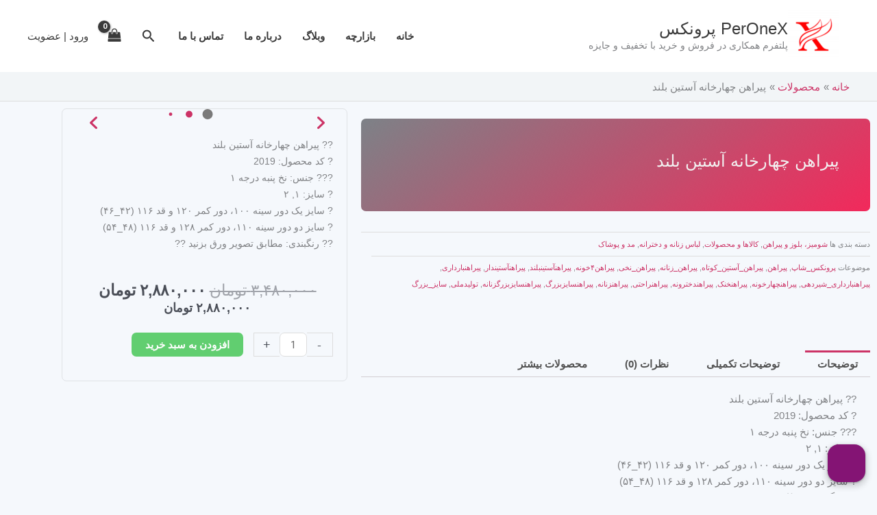

--- FILE ---
content_type: text/css
request_url: https://market.peronex.ir/wp-content/plugins/indeed-affiliate-pro/assets/css/main_public.css?ver=6.8.3
body_size: 7127
content:
@import url(//fonts.googleapis.com/css?family=Open+Sans:100,400,300,500,600,700);
@import url(//fonts.googleapis.com/css?family=Oswald:100,400,300,600,700);
@import url(//fonts.googleapis.com/css?family=Roboto:400,100,300,500,600,700);

/* BANNERS */
.uap-banners-wrapp{
	font-size: 12px;
}
.uap-banners-wrapp .uap-banner{
	border: 1px solid #e5e5e5;
    background: #ffffff;
	padding: 0px;
	box-sizing:border-box;
	box-shadow: 0 0 30px rgba(0, 0, 0, 0.1) !important;
    margin-bottom: 30px !important;
	color:#555;
    max-width: 500px;
    display: inline-block;
    vertical-align: top;
    margin-right: 30px;
}
.uap-banners-wrapp .uap-banner .uap-banner-title{
	font-weight: bold;
	font-size: 16px;
	color: #fff;
	padding:5px 11px;
	box-sizing:border-box;
	background-color:#738E9A;
}
.uap-banners-wrapp .uap-banner .uap-banner-content{
	padding:10px 11px;
}
.uap-banners-wrapp .uap-banner .uap-banner-img{
	border:1px solid #ededed;
	padding: 6px;
    padding-bottom: 0px;
	text-align:center;
	box-sizing:border-box;
	display:inline-block;
	margin:10px auto;
}
.uap-banners-wrapp .uap-banner .uap-banner-img img{
	max-height:300px;

	margin:0 auto;
}
.uap-banners-wrapp .uap-banner .uap-banner-description{
	padding: 0 0 10px 0;
	font-size:13px;
	font-weight:bold;
}
.uap-banners-wrapp .uap-banner .uap-banner-copypaste{
	margin: 10px 0px;
	margin-top:20px;
}
.uap-banners-wrapp .uap-banner .uap-banner-copypaste textarea{
	/*min-width: 300px;*/
	height: 100px;
	font-size:12px;
	width:100%;
}
.uap-clear{
	clear:both;
}

/************** TOS ************************/
.uap-tos-wrap{
	padding:4px 0 8px 0;
	position:relative;
}
.uap-tos-wrap input[type=checkbox]{
	margin:0 10px;
}
.uap-tos-wrap a{
	color: #0074a2;
	text-decoration:none !important;
	font-size:14px;
}
.uap-tos-wrap a:hover{
	text-decoration:underline !important;
}
.g-recaptcha-wrapper{
	text-align:center;
	margin:10px 5px;
}
.g-recaptcha{
	display:inline-block;
	vertical-align:middle;
}

/*=================REGISTER=====================*/
.uap-register-form{
	display:inline-block;
}
.uap-form-line-register{
	padding:10px 5px;
	border-bottom:1px solid #fafafa;
	box-sizing:border-box;
}
.uap-labels-register{
	min-width:140px;
	text-align:right;
	padding-right:15px;
	display: inline-block;
}
.uap-form-line-register select{
	min-width:177px;
	vertical-align: middle;
}
.uap-form-line-register .uap-form-checkbox, .uap-form-line-register .uap-form-radiobox, .uap-form-line-register .uap-form-paybox{
	margin-bottom:5px;
	margin-right:10px;
}
.uap-form-line-register .uap-form-checkbox input, .uap-form-line-register .uap-form-radiobox input, .uap-form-line-register .uap-form-paybox input{
	margin-right:5px;
    vertical-align: inherit;
}

.uap-form-line-register .uap-form-sublabel{
	clear:both;
	font-size:11px;
	color:#999;
	display:block;
}
.uap-member-photo {
    border-bottom-color: rgb(136, 136, 136);
    border-bottom-style: none;
    border-bottom-width: 0px;
    border-image-outset: 0px;
    border-image-repeat: stretch;
    border-image-slice: 100%;
    border-image-source: none;
    border-image-width: 1;
    border-left-color: rgb(136, 136, 136);
    border-left-style: none;
    border-left-width: 0px;
    border-right-color: rgb(136, 136, 136);
    border-right-style: none;
    border-right-width: 2px;
    border-top-color: rgb(136, 136, 136);
    border-top-style: none;
    border-top-width: 0px;
    display: block;
    max-width:180px;
	max-height:180px;
    margin: 0 auto;
    -webkit-transition: all 0.2s ease;
    -moz-transition: all 0.2s ease;
    -ms-transition: all 0.2s ease;
    -o-transition: all 0.2s ease;
    transition: all 0.2s ease;
    border-radius: 100%;
    zoom: 0.9;
    box-shadow: 0 0 15px 0 rgba(0, 0, 0, 0.3);
    border: 1px solid #fff;
	margin:15px 3px;
}
.uap-file-upload-button .ajax-file-upload,.uap-file-upload-button  .uap-delete-attachment-bttn, .uap-delete-attachment-bttn{
	 display: inline-block;
    text-decoration: none;
    font-size: 13px;
    line-height: 26px;
    height: 28px;
    margin: 0;
    padding: 0 10px 1px;
    cursor: pointer;
    border-width: 1px;
    border-style: solid;
    -webkit-appearance: none;
    -webkit-border-radius: 3px;
    border-radius: 3px;
    white-space: nowrap;
    -webkit-box-sizing: border-box;
    -moz-box-sizing: border-box;
    box-sizing: border-box;
		background: #2ea2cc;
    border-color: #0074a2;
    -webkit-box-shadow: inset 0 1px 0 rgba(120,200,230,.5),0 1px 0 rgba(0,0,0,.15);
    box-shadow: inset 0 1px 0 rgba(120,200,230,.5),0 1px 0 rgba(0,0,0,.15);
    color: #fff;
    text-decoration: none;
	margin-right:10px;
	margin-bottom:10px;
	vertical-align:top;
}
.uap-file-upload-button  .uap-delete-attachment-bttn{
	background: -webkit-gradient(linear, 3% 3%, 3% 100%, from(#d14241), to(#c24a4b));;
    border-color: #d14241;
}
.uap-info-link {
  font-size: 11px;
  text-decoration: none;
}

/*=================== ERROR & SUCCESS MESSAGES ======================*/
.uap-wrapp-the-errors{
	clear: both;
	margin:15px 10px;
	box-sizing:border-box;
	  padding: 12px 19px 12px 15px;
  border-radius: 3px 3px 3px 3px;
  border: 1px solid #F0DBB4;
  color: #9b4449;
  background-color: #fff6f4;
  border-color: #f8cdcd;

}
.uap-wrapp-the-errors div{
	margin-bottom:10px;
}

.uap-wrapp-the-errors .uap-error-div{

}
.uap-wrapp-the-errors{
    clear: both;
    margin: 15px 10px;
    box-sizing: border-box;
    padding: 12px 19px 12px 15px;
    border-radius: 3px 3px 3px 3px;
    border: 1px solid #F0DBB4;
    color: #9b4449;
    background-color: #fff6f4;
    border-color: #f8cdcd;
}
.uap-wrapp-the-errors .uap-register-error{

}

.uap-reg-success-msg{

}

.uap-reg-update-msg{

}

.uap-login-success{

}

.uap-login-error{

}

.uap-login-pending{

}

.uap-no-avatar{
	background-image: url(../images/no-avatar.png);
    width: 120px;
    height: 120px;
    background-size: cover;
}

.uap-wrapp-file-upload{
	display: inline-block;
	vertical-align: middle;
	max-width: 100%;
    overflow: hidden;
}
.uap-wrapp-file-upload .ajax-file-upload{
    /*display: inline-block;
	cursor: pointer;
    padding: 3px 6px;
    background: #0091cd;
    border-color: #0073aa;
    -webkit-box-shadow: inset 0 1px 0 rgba(120,200,230,.6);
    box-shadow: inset 0 1px 0 rgba(120,200,230,.6);
    color: #fff;*/
	margin-top:3px;
}
.uap-wrapp-file-upload .uap-delete-attachment-bttn{
	color: #fff;
    background: -webkit-gradient(linear, 3% 3%, 3% 100%, from(#d14241), to(#c24a4b));
	display: inline-block;
	border-color:#d14241;
	cursor: pointer;
	margin-top:3px;
}
.uap-wrapp-file-upload .ajax-file-upload-progress{
	border: 1px solid #4fb756;
}
.uap-wrapp-file-upload .ajax-file-upload-bar{
	background: #4fb756;
	color: #fff;
	max-height:2px;
}
.uap-wrapp-file-upload .uap-icon-file-type{
	background-image: url(../images/file-icon.png);
	vertical-align: middle;
    width: 20px;
    height: 20px;
    background-size: contain;
	display: inline-block;
	margin-right: 10px;
}
.uap-wrapp-file-upload .uap-file-name-uploaded{
	display: inline-block;
	margin-right: 10px;
	margin-top:3px;
}

/*account page menu*/
.uap-ap-menu{
	margin:0px 0;
}
.uap-ap-menu .uap-ap-menu-item{
	display: inline-block;
	padding: 0px 10px;
	font-size: 13px;
	box-sizing:border-box;
}
.uap-ap-menu .uap-ap-menu-item a{
	text-decoration: none;
    border: none;
}
.uap-ap-menu .uap-ap-menu-item a:hover{

}

/********** UPLOAD FIELD **********/
.uap-form-line-register .ajax-file-upload-container{
	display: inline-block;
}
.uap-form-line-register .ajax-file-upload-statusbar{
	margin: 3px 0px;
}
.uap-form-line-register .ajax-file-upload-progress .ajax-file-upload-bar{
	font-size: -9px;
}
.uap-form-line-register .ajax-file-upload-progress{
	min-height: 3px;
}
.uap-form-line-register .ajax-file-upload-filename{
	display: none;
}

.uap-sm-wrapp-fe{
	clear: both;
	margin: 5px 0px;
}
.uap-sm-item{
	 color: #fff;
	 padding: 3px 10px;
	 display: inline-block;
	 margin: 4px;
	 cursor: pointer;
}
.fa-uap-sm{
	display: inline-block;
  	font: normal normal normal 14px/1 FontAwesome-uap;
  	font-size: inherit;
	line-height: 1.6;
  	text-rendering: auto;
  	-webkit-font-smoothing: antialiased;
  	-moz-osx-font-smoothing: grayscale;
  	transform: translate(0, 0);
    text-align: center;
	width: 20px;
    font-size: 17px;
    text-align: center;
	float:left;
}
.fa-uap-sm:after{
	display:none;
}
.uap-sm-item-label{
	margin-left: 5px;
    white-space: nowrap!important;
    overflow: hidden;
    vertical-align: middle;
    font-size: 13px;
    font-family: inherit;
    line-height: 2;
	float:left;
}
.uap-sm-item a,.uap-sm-item a:hover{
	border-bottom: none !important;
	text-decoration: none;
	color: #fff;
}
.uap-sm-item.uap-fb, .uap-fb{
	background-color: rgb(59, 89, 152);
}
.uap-sm-item.uap-tw, .uap-tw{
	background-color: #4099FF;
}
.uap-sm-item.uap-in, .uap-in{
	background-color: #0074a2;
}
.uap-sm-item.uap-goo, .uap-goo{
    background-color: rgb(217, 82, 50);
}
.uap-sm-item.uap-vk, .uap-vk{
    background-color: #5d83aa;
}
.uap-sm-item.uap-ig, .uap-ig{
	background-color: #125688;
}
.uap-sm-item.uap-tbr, .uap-tbr{
	background-color: #2c4762;
}
.uap-account-page-sm-icon{
	display:inline-block;
	margin-right: 5px;
	width: 27px;
    text-align: center;
    height: 27px;
    font-size: 17px !important;
}
.uap-account-page-sm-icon a, .uap-account-page-sm-icon a:hover{
	text-decoration: none;
	color: #fff;
}
.uap-ap-sm-top-icons-wrap{
	display: inline-block;
    float: left;
    width: 70%;
    padding-top: 5px;
    padding-left: 20px;
}
.uap-sm-already-reg{
	opacity: 0.4;
}

.uap-level-details-register{
	margin: 15px 0px;
    box-sizing: border-box;
    padding: 12px 19px 12px 15px;
    border-radius: 3px 3px 3px 3px;
    border: 1px solid #F0DBB4;
    color: #333;
    background-color: #fcf8e3;
    border-color: #faebcc;
    font-size: 14px;
}
.uap-level-details-register-name{
	float:left;
	font-weight:500;
	font-size:15px;
	font-family: inherit !important;
}
.uap-level-details-register-price{
	float:right;
}

.uap-mobile-bttn:before {
    color: #fff;
    content: "\f0c9";
    font: normal normal normal 30px/1 FontAwesome-uap;
    line-height: 40px;
}
.uap-mobile-bttn-wrapp{
	display: none;
	width: 100%;
	height: 40px;
	clear: both;
}
.uap-mobile-bttn {
    background-color: #0091cd;
    border: 1px solid #eaeaea;
    border: 1px solid rgba(51, 51, 51, 0.1);
	width: 40px;
    height: 40px;
	text-align: center;
	float: right;
	margin-bottom: 10px;
	cursor: pointer;
}
.uap-mobile-bttn:hover, .uap-mobile-bttn:focus {
    background-color: #555;
    border: 1px solid #c1c1c1;
    border: 1px solid rgba(51, 51, 51, 0.3);
    outline: 0;
}

@media (max-width: 361px){

}

.uap-register-notice{
	font-size: 11px;
	color: #b64645;
	color: #df2c2c;
    margin-top: 3px;
    font-family: inherit;
}
.uap-input-notice{
	/*background-color: #FFE4E1;
	border-color: #b64645 !important;*/
	border-color:#df2c2c !important;
}
.uap-payment-icon{
	width: 100px !important;
	opacity: 0.3;
	cursor: pointer;
	    filter: url("data:image/svg+xml;utf8,<svg xmlns=\'http://www.w3.org/2000/svg\'><filter ….3333 0 0 0.3333 0.3333 0.3333 0 0 0 0 0 1 0\'/></filter></svg>#grayscale");
    filter: gray;
    -webkit-filter: grayscale(100%);
}
.uap-payment-icon:hover{
	opacity:1;
	    filter: none;
    -webkit-filter: none;
}
.uap-payment-select-img-selected{
	opacity: 1;
	    filter: none;
    -webkit-filter: none;
}

.uap-payment-icon-wrap{
	display: inline-block;
}

.uap-public-trial-version{
	clear: both;
	margin:15px 10px;
	box-sizing:border-box;
	padding: 12px 12px 12px 12px;
  	border-radius: 3px 3px 3px 3px;
  	border: 1px solid #F0DBB4;
  	color: #fff;
	font-size:12px;
	font-family:inherit;
    line-height: 1.5em;
  	background-color: #ab2c2c;
  	border-color: #ab2c2c;
}

/*************** LISTING USERS *******************/
.uap-public-list-users-item{
	padding: 5px;
	margin: 5px;
	border: 1px solid #c9c9c9;
}

.uap-wrapp-list-users .owl-theme .owl-dots .owl-dot span{
	border: 2px solid #fff;
	box-shadow: 0px 0px 8px -1px rgba(0,0,0,0.3);
	width: 7px;
	height: 7px;
	box-sizing: content-box;
	-webkit-box-sizing: content-box;
	-moz-box-sizing: content-box;
	margin: 3px 4px !important;
}
.uap-wrapp-list-users .owl-theme .owl-nav{
	margin-top:1px !important;
}
/*========PAGINATION SLIDER THEME 1==============*/

.pag-theme1 .uap-wrapp-list-users .owl-carousel .owl-controls .owl-nav .owl-prev{
	background-color: #ddd;
	width: 26px;
	height: 26px;
	padding: 0px;
	margin:2px;
	margin-bottom:8px;
	font-family: FontAwesome-uap;
	font-style: normal;
	font-weight: normal;
	font-size: 17px;
	vertical-align: middle;
	line-height: 26px;
	-webkit-font-smoothing: antialiased;
}
.pag-theme1 .uap-wrapp-list-users .owl-carousel .owl-controls .owl-nav .owl-prev:before{
	content: "\f053";
}

.pag-theme1 .uap-wrapp-list-users .owl-carousel .owl-controls .owl-nav .owl-next{
	background-color: #ddd;
	width: 26px;
	height: 26px;
	padding: 0px;
	margin:2px;
	margin-bottom:8px;
	font-family: FontAwesome-uap;
	font-style: normal;
	font-weight: normal;
	font-size: 17px;
	vertical-align: middle;
	line-height: 26px;
	-webkit-font-smoothing: antialiased;
}
.pag-theme1 .uap-wrapp-list-users .owl-carousel .owl-controls .owl-nav .owl-next:before{
	content: "\f054";

}

/*========PAGINATION SLIDER THEME 2==============*/

.pag-theme2 .uap-wrapp-list-users{
	margin-left:17px;
	margin-right:17px;
}
.pag-theme2 .uap-wrapp-list-users .owl-carousel .owl-controls .owl-nav .owl-prev{
	background-color: transparent !important;
	padding: 0px;
	margin:2px;
	color: rgba(0,0,0,.55);
	width:13px;
	height:24px;
	font-size:35px;
	position:absolute;
	top:40%;
	left:-17px;
	font-family: FontAwesome-uap;
	font-style: normal;
	font-weight: normal;
	vertical-align: middle;
	line-height: 26px;
	-webkit-font-smoothing: antialiased;
}
.pag-theme2 .uap-wrapp-list-users .owl-carousel .owl-controls .owl-nav .owl-prev:before{
	content: "\f104";
}

.pag-theme2 .uap-wrapp-list-users .owl-carousel .owl-controls .owl-nav .owl-next{
	background-color: transparent !important;
	padding: 0px;
	margin:2px;
	color: rgba(0,0,0,.55);
	width:13px;
	height:24px;
	font-size:35px;
	position:absolute;
	top:40%;
	right:-17px;
	font-family: FontAwesome-uap;
	font-style: normal;
	font-weight: normal;
	vertical-align: middle;
	line-height: 26px;
	-webkit-font-smoothing: antialiased;
}
.pag-theme2 .uap-wrapp-list-users .owl-carousel .owl-controls .owl-nav .owl-next:before{
	content: "\f105";
}

/*========PAGINATION SLIDER THEME 3==============*/
.pag-theme3 .uap-wrapp-list-users{
	margin-left:22px;
	margin-right:22px;
}
.pag-theme3 .uap-wrapp-list-users .owl-carousel .owl-controls .owl-nav .owl-prev{
	background-color: rgba(0,0,0,.75);
	opacity:0.85;
	padding: 0px;
	margin:2px;
	color: rgba(255,255,255,.95) !important;
	width:24px;
	height:24px;
	font-size:14px;
	position:absolute;
	top:40%;
	left:-26px;
	font-family: FontAwesome-uap;
	font-style: normal;
	font-weight: normal;
	vertical-align: middle;
	line-height: 24px;
	-webkit-font-smoothing: antialiased;
	border-radius:50%;
	-webkit-border-radius: 50%;
	-moz-border-radius: 50%;
}
.pag-theme3 .uap-wrapp-list-users .owl-carousel .owl-controls .owl-nav .owl-prev:before{
	content: "\f053";
}

.pag-theme3 .uap-wrapp-list-users .owl-carousel .owl-controls .owl-nav .owl-next{
	background-color: rgba(0,0,0,.75);
	opacity:0.85;
	padding: 0px;
	margin:2px;
	color: rgba(255,255,255,.95) !important;
	width:24px;
	height:24px;
	font-size:14px;
	position:absolute;
	top:40%;
	right:-26px;
	font-family: FontAwesome-uap;
	font-style: normal;
	font-weight: normal;
	vertical-align: middle;
	line-height: 24px;
	-webkit-font-smoothing: antialiased;
	border-radius:50%;
	-webkit-border-radius: 50%;
	-moz-border-radius: 50%;
}
.pag-theme3 .uap-wrapp-list-users .owl-carousel .owl-controls .owl-nav .owl-next:before{
	content: "\f054";
}
.uap-clear{
	clear: both;
}
.uap-wrapp-list-users ul {
    margin: 0px !important;
    padding: 0px !important;
	list-style-type: none;
}

/**** PAGINATION ********/
.uap-user-list-pagination{
	width: 100%;
	text-align: center;
	margin: 10px 0px;
    height: 30px;
}
.uap-user-list-pagination .uap-user-list-pagination-item, .uap-user-list-pagination .uap-user-list-pagination-item-selected, .uap-user-list-pagination .uap-user-list-pagination-item-break{
	padding: 5px 9px;
    margin: 0 2px;
    background: #fafafa;
    border: 1px solid #ddd;
    line-height: 20px;
    vertical-align: -webkit-baseline-middle;
    text-decoration: none;
    color: #999;
    font-weight: bold;
}
.uap-user-list-pagination .uap-user-list-pagination-item-break{
	padding: 5px 15px;
}
 .uap-user-list-pagination .uap-user-list-pagination-item-selected{
	color: orange;
    background-color: #fff;
    color: #000;
 }
/**** PAGINATION ********/

.uap-content-user-list ul li, .uap-carousel-view ul li{
	display: inline-block;
}
.uap-user-list-label{

}

/***************** CHANGE PASSWORD *****************/
.uap-change-password-form{

}
.uap-change-password-form .uap-change-password-field-wrap{
	padding: 2px 0px;
}
.uap-change-password-form .uap-change-password-label{
	width: 40%;
    display: inline-block;
    text-align: right;
    padding-right: 10px;
    font-weight: bold;
}
.uap-change-password-form .uap-change-password-field{
	width: 50%;
    display: inline-block;
}
/************* ACCOUNT PAGE **************/
.uap-ap-wrap{

}
.uap-ap-wrap .uap-ap-field{
	padding: 2px 0px;
	max-width:500px;
}
.uap-ap-wrap .uap-ap-field .uap-ap-label{
	width: 30%;
    display: inline-block;
}
.uap-ap-wrap .uap-ap-generate-links-result{
	padding: 3px 5px;
	margin: 6px 3px 10px 3px;
	font-size: 16px;
	background-color: #0bb586;
	color: #fff;
}

/**** PAGINATION ********/
.uap-pagination{
	width: 100%;
	text-align: center;
	margin: 10px 0px;
    height: 30px;
}
.uap-pagination .uap-pagination-item, .uap-pagination .uap-pagination-item-selected, .uap-pagination .uap-pagination-item-break{
	padding: 5px 9px;
    margin: 0 2px;
    background: #fafafa;
    border: 1px solid #ddd;
    line-height: 20px;
    vertical-align: -webkit-baseline-middle;
    text-decoration: none;
    color: #999;
    font-weight: bold;
}
.uap-pagination .uap-pagination-item-break{
	padding: 5px 15px;
}
.uap-pagination .uap-pagination-item-selected{
	color: orange;
    background-color: #fff;
    color: #000;
 }
/**** end of PAGINATION ********/

 .uap-public-general-stats{
	padding: 5px 0px;
 	font-size: 11px;
 	color: #333;
 }

.uap-general-date-filter-wrap{

}
.uap-general-date-filter-wrap .uap-general-date-filter{
	/*width: 110px;*/
}

/************* ACCOUNT PAGE **************/
.uap-user-page-details{

}
.uap-user-page-avatar{

}
.uap-no-avatar{
	background-image: url(../images/no-avatar.png);
    width: 120px;
    height: 120px;
    background-size: cover;
}
.uap-special-label{
	color: #21759b;
	font-weight:bold;
	width:120px;
	font-family: inherit !important;
	font-weight: 400;
}
.uap-account-alert-warning {
    color: #8a6d3b;
	border:1px solid transparent;
    background-color: #fcf8e3;
    border-color: #faebcc;
	padding: 15px;
    margin: 0 0 15px 0;
}
.uap-account-url, .uap-account-url-slug {
    color: #666;
	border:1px solid transparent;
    background-color: #f0f0f0;
    border-color: #ddd;
	padding: 5px;
    margin: 0 0 15px 0;
}
.uap-account-url-slug{
	background-color: #fafafa;
	border-color: #f0f0f0;
}
.uap-public-form-control {
    display: block;
    width: 100%;
    height: 34px;
    padding: 6px 12px;
    font-size: 14px;
    line-height: 1.42857143;
    color: #555;
    background-color: #fff;
    background-image: none;
    border: 1px solid #ccc;
    border-radius: 4px;
    -webkit-box-shadow: inset 0 1px 1px rgba(0, 0, 0, .075);
    box-shadow: inset 0 1px 1px rgba(0, 0, 0, .075);
    -webkit-transition: border-color ease-in-out .15s, -webkit-box-shadow ease-in-out .15s;
    -o-transition: border-color ease-in-out .15s, box-shadow ease-in-out .15s;
    transition: border-color ease-in-out .15s, box-shadow ease-in-out .15s;
}
.uap-account-campaign-list{
	border-bottom:1px solid #ddd;
	background-color: #fff;
	font-size: 13px;
    line-height: 1.5em;
	color:#555;
	padding: 8px 10px;
	max-width:600px;
}
.uap-account-campaign-list-wrapper .uap-account-campaign-list:nth-child(even){
	background-color: #f9f9f9;
}
.uap-account-table{
	margin-top: 20px;
    color: #888;
    font-size: 12px;
    margin-bottom: 40px;
	width:100%;
}
.uap-account-table thead {
    color: #555;
    text-transform: uppercase;
    font-family: inherit;
    font-weight: 400;
    margin-bottom: 30px;
	background:#fefefe !important;
    border-bottom: 4px solid #33b5e5;
    font-size: 14px;
	text-align:left;
}
.uap-account-table tfoot {
    color: #555;
    text-transform: uppercase;
    font-family: inherit;
    font-weight: 400;
	text-align:left;

	background:#fefefe !important;
    font-size: 13px;
}
.uap-account-table thead th, .uap-account-table tfoot th{
	padding-left:6px;
}
.uap-account-table tbody, .uap-account-table tfoot {
	background:#fff !important;
}
.uap-account-table thead td {
    padding: 6px 10px 6px 0;
}
.uap-account-table tbody td{
	padding: 6px;
}
.uap-alternate tr:nth-child(even) {
    background-color: #f9f9f9;
}
.uap-account-no-box{
	background-color: #4f585f;
    color: #ffffff;
	padding: 0 0 1px 20px;
	border-radius: 10px;
	min-height: 120px;
}
@media (max-width: 361px){
	.uap-account-no-box{
		padding-left:0px;
}
}
.uap-account-no-box-inside{
	min-height:90px;
	height: auto;
    color: inherit;
    padding: 15px;
    overflow: hidden;
    position: relative;
    font-size: 13px;
}
.uap-account-no-box-inside .uap-count{
    font-weight: 600;
    margin: 1px 0 5px 0;
    font-size: 25px;
	line-height:35px;
    font-family: inherit;
}

.uap-account-box-blue{
	background-color:#607d8b;
}
.uap-account-box-red{
	background-color:#f25a68;
}
.uap-account-box-green{
	background-color:#75c37d;
}
.uap-row{
	margin:5px 0 5px 0;
}
.uap-row:after{
	clear:both;
	    display: table;
    content: " ";
}
.uap-row > [class*=uapcol-]{
	padding: 0 11px;
	box-sizing:border-box;
	float: left;
	margin-bottom:5px;
}
.uapcol-md-4 {
    width: 25%;
	min-width:130px;
}
.uapcol-md-3 {
    width: 33%;
	min-width:130px;
}
.uapcol-md-2 {
    width: 50%;
	min-width:130px;
}
.uap-user-page-content input[type="text"],.uap-user-page-content select, .uap-user-page-content input[type="submit"]{
background: #fff;
    border: 1px solid #ebebeb;
    color: #6e6c6c;
    padding: 10px 12px;
    -webkit-border-radius: 4px;
    -moz-border-radius: 4px;
    -ms-border-radius: 4px;
    border-radius: 4px;
    /*-webkit-appearance: none;*/
    outline: 0;
    margin: 5px 0;
    text-align: left;
    vertical-align: top;
    max-width: 100%;
	line-height: 14px;
	font-size:13px;
    min-width: 100px;
}
.uap-user-page-content input[type="submit"]{
	text-align:center;
}
.uap-user-page-content select{
	/*padding-top:0px;
	padding-bottom:0px;*/
	box-sizing:content-box;
}
 .uap-user-page-content input[type="submit"]{
 	background: #75c37d;
	color:#fff;
	border-color:#75c37d;
    min-width: inherit;
 }
 .uap-achievements{
	border: 1px solid #e5e5e5;
    background: #ffffff;
	padding: 0px;
	box-sizing:border-box;
	box-shadow: 0 0 30px rgba(0, 0, 0, 0.1) !important;
    margin-bottom: 30px !important;
	color:#555;
	margin-top:50px;
}
.uap-achievements-title{
	font-weight: bold;
	font-size: 16px;
	color: #fff;
	padding:5px 11px;
	box-sizing:border-box;
	background-color:#738E9A;
}
.uap-achievements-content{
	padding:10px 0px;
}
.uap-achievements-content div:nth-child(even) {
    background-color: #f9f9f9;
}
.uap-achievements-content-line{
	font-family: inherit !important;
	font-size: 14px;
	padding:0 14px;
	margin:3px 0;
    line-height: 40px;
	color:#666;
}
.uap-ap-warnings{
	margin: 10px 0px;
    padding: 12px 19px 12px 15px;
    border-radius: 3px 3px 3px 3px;
    border: 1px solid #F0DBB4;
    color: #9b4449;
    background-color: #fff6f4;
    border-color: #f8cdcd;
    margin-top: -10px;
}

.uap-public-shortcode-avatar{
    border-bottom-color: rgb(136, 136, 136);
    border-bottom-style: none;
    border-bottom-width: 0px;
    border-image-outset: 0px;
    border-image-repeat: stretch;
    border-image-slice: 100%;
    border-image-source: none;
    border-image-width: 1;
    border-left-color: rgb(136, 136, 136);
    border-left-style: none;
    border-left-width: 0px;
    border-right-color: rgb(136, 136, 136);
    border-right-style: none;
    border-right-width: 2px;
    border-top-color: rgb(136, 136, 136);
    border-top-style: none;
    border-top-width: 0px;
    display: block;
    max-width:180px;
	max-height:180px;
    margin: 0 auto;
    -webkit-transition: all 0.2s ease;
    -moz-transition: all 0.2s ease;
    -ms-transition: all 0.2s ease;
    -o-transition: all 0.2s ease;
    transition: all 0.2s ease;
    border-radius: 100%;
    zoom: 0.9;
    box-shadow: 0 0 15px 0 rgba(0, 0, 0, 0.3);
    border: 1px solid #fff;
	margin:15px 3px;
}

.uap-public-trial-version{
    clear: both;
    margin: 15px 10px;
    box-sizing: border-box;
    padding: 12px 12px 12px 12px;
    border-radius: 3px 3px 3px 3px;
    border: 1px solid #F0DBB4;
    color: #fff;
    font-size: 12px;
    font-family: inherit;
    line-height: 1.5em;
    background-color: #ab2c2c;
    border-color: #ab2c2c;
}
.uap-become-affiliate-wrapp{
	margin:15px 0px;
}
.uap-become-affiliate-bttn{

	font-weight:500;
	font-size:15px;
	font-family: inherit !important;
    padding: 8px 40px;
    background: #f16186;
    border: none;
    color: #fff;
    box-shadow: 0 0 6px 0 rgba(0, 0, 0, 0.2);
    border-radius: 5px;
}
.uap-addd-to-wallet {
	display: inline-block;
	text-decoration: none;
    padding: 10px 12px;
    -webkit-border-radius: 4px;
    -moz-border-radius: 4px;
    -ms-border-radius: 4px;
    border-radius: 4px;
    outline: 0;
    margin: 5px 0;
    text-align: left;
    vertical-align: top;
    max-width: 100%;
    line-height: 14px;
    font-size: 13px;
    min-width: 100px;
    background: #f25a68;
    color: #fff !important;
    border-color: #f25a68;
    min-width: inherit;
}
.uap-wallet-table-wrapp{
	height: 350px;
	overflow-y: auto;
}
.uap-wallet-total{
	box-sizing:border-box;
	padding:8px 20px;
	border-radius:5px;
	background-color:#4f585f;
	color:#fff;
	font-family: inherit;
	font-size:15px;
	font-weight:400;
	display:inline-block;
}

/*************** LISTING USERS *******************/
.uap-public-list-users-item{
	padding: 5px;
	margin: 5px;
	border: 1px solid #c9c9c9;
}

.uap-wrapp-list-users .owl-uap-theme .owl-uap-dots .owl-uap-dot span{
	border: 2px solid #fff;
	box-shadow: 0px 0px 8px -1px rgba(0,0,0,0.3);
	width: 7px;
	height: 7px;
	box-sizing: content-box;
	-webkit-box-sizing: content-box;
	-moz-box-sizing: content-box;
	margin: 3px 4px !important;
}
.uap-wrapp-list-users .owl-uap-theme .owl-uap-nav{
	margin-top:1px !important;
}
/*========PAGINATION SLIDER THEME 1==============*/

.pag-theme1 .uap-wrapp-list-users .owl-uap-carousel .owl-uap-controls .owl-uap-nav .owl-uap-prev{
	background-color: #ddd;
	width: 26px;
	height: 26px;
	padding: 0px;
	margin:2px;
	margin-bottom:8px;
	font-family: FontAwesome-uap;
	font-style: normal;
	font-weight: normal;
	font-size: 17px;
	vertical-align: middle;
	line-height: 26px;
	-webkit-font-smoothing: antialiased;
}
.pag-theme1 .uap-wrapp-list-users .owl-uap-carousel .owl-uap-controls .owl-uap-nav .owl-uap-prev:before{
	content: "\f053";
}

.pag-theme1 .uap-wrapp-list-users .owl-uap-carousel .owl-uap-controls .owl-uap-nav .owl-uap-next{
	background-color: #ddd;
	width: 26px;
	height: 26px;
	padding: 0px;
	margin:2px;
	margin-bottom:8px;
	font-family: FontAwesome-uap;
	font-style: normal;
	font-weight: normal;
	font-size: 17px;
	vertical-align: middle;
	line-height: 26px;
	-webkit-font-smoothing: antialiased;
}
.pag-theme1 .uap-wrapp-list-users .owl-uap-carousel .owl-uap-controls .owl-uap-nav .owl-uap-next:before{
	content: "\f054";

}

/*========PAGINATION SLIDER THEME 2==============*/

.pag-theme2 .uap-wrapp-list-users{
	margin-left:17px;
	margin-right:17px;
}
.pag-theme2 .uap-wrapp-list-users .owl-uap-carousel .owl-uap-controls .owl-uap-nav .owl-uap-prev{
	background-color: transparent !important;
	padding: 0px;
	margin:2px;
	color: rgba(0,0,0,.55);
	width:13px;
	height:24px;
	font-size:35px;
	position:absolute;
	top:40%;
	left:-17px;
	font-family: FontAwesome-uap;
	font-style: normal;
	font-weight: normal;
	vertical-align: middle;
	line-height: 26px;
	-webkit-font-smoothing: antialiased;
}
.pag-theme2 .uap-wrapp-list-users .owl-uap-carousel .owl-uap-controls .owl-uap-nav .owl-uap-prev:before{
	content: "\f104";
}

.pag-theme2 .uap-wrapp-list-users .owl-uap-carousel .owl-uap-controls .owl-uap-nav .owl-uap-next{
	background-color: transparent !important;
	padding: 0px;
	margin:2px;
	color: rgba(0,0,0,.55);
	width:13px;
	height:24px;
	font-size:35px;
	position:absolute;
	top:40%;
	right:-17px;
	font-family: FontAwesome-uap;
	font-style: normal;
	font-weight: normal;
	vertical-align: middle;
	line-height: 26px;
	-webkit-font-smoothing: antialiased;
}
.pag-theme2 .uap-wrapp-list-users .owl-uap-carousel .owl-uap-controls .owl-uap-nav .owl-uap-next:before{
	content: "\f105";
}

/*========PAGINATION SLIDER THEME 3==============*/
.pag-theme3 .uap-wrapp-list-users{
	margin-left:22px;
	margin-right:22px;
}
.pag-theme3 .uap-wrapp-list-users .owl-uap-carousel .owl-uap-controls .owl-uap-nav .owl-uap-prev{
	background-color: rgba(0,0,0,.75);
	opacity:0.85;
	padding: 0px;
	margin:2px;
	color: rgba(255,255,255,.95) !important;
	width:24px;
	height:24px;
	font-size:14px;
	position:absolute;
	top:40%;
	left:-26px;
	font-family: FontAwesome-uap;
	font-style: normal;
	font-weight: normal;
	vertical-align: middle;
	line-height: 24px;
	-webkit-font-smoothing: antialiased;
	border-radius:50%;
	-webkit-border-radius: 50%;
	-moz-border-radius: 50%;
}
.pag-theme3 .uap-wrapp-list-users .owl-uap-carousel .owl-uap-controls .owl-uap-nav .owl-uap-prev:before{
	content: "\f053";
}

.pag-theme3 .uap-wrapp-list-users .owl-uap-carousel .owl-uap-controls .owl-uap-nav .owl-uap-next{
	background-color: rgba(0,0,0,.75);
	opacity:0.85;
	padding: 0px;
	margin:2px;
	color: rgba(255,255,255,.95) !important;
	width:24px;
	height:24px;
	font-size:14px;
	position:absolute;
	top:40%;
	right:-26px;
	font-family: FontAwesome-uap;
	font-style: normal;
	font-weight: normal;
	vertical-align: middle;
	line-height: 24px;
	-webkit-font-smoothing: antialiased;
	border-radius:50%;
	-webkit-border-radius: 50%;
	-moz-border-radius: 50%;
}
.pag-theme3 .uap-wrapp-list-users .owl-uap-carousel .owl-uap-controls .owl-uap-nav .owl-uap-next:before{
	content: "\f054";
}
.uap-clear{
	clear: both;
}
.uap-wrapp-list-users ul {
    margin: 0px !important;
    padding: 0px !important;
	list-style-type: none;
}
.uap-top-counts-wrapper{
	margin-top:14px;
}
.uap-top-counts{
	box-sizing:border-box;
	padding:2px 7px;
	display:inline-block;
	margin: 3px 5px;
    background: #fafafa;
    border: 1px solid #ddd;
	color:#000;
	font-size:11px;
	font-weight:bold;
	border-radius:3px;
	box-shadow: 0 0 2px 0 rgba(0, 0, 0, 0.1);
}
/*ACCOUNT PAGE NOTIFICATIONS*/
.uap-single-notf-row-wrapper{
	margin-bottom: 15px;
}
.uap-single-notf-row, .uap-single-notf-row-top{
	clear: both;
}
.uap-single-notf-row-top{
	background-color:#e8f1fa;
}
.uap-single-notf-row-top:after, .uap-single-notf-row:after{
	content: "";
	display:block;
	clear:both;
}
.uap-single-notf-row-top .uap-single-notf-col{
	border-bottom: 1px solid #fff;
    border-right: 1px solid #fff;
    padding: 6px 8px;
    font-size: 11px;
	text-align: left;
    vertical-align: bottom;
	font-weight: bold;
	display: inline-block;
	box-sizing:border-box;
}
.uap-single-notf-row{
	border-bottom: 1px solid #eee;
	box-sizing:border-box;
}
.uap-single-notf-row .uap-single-notf-col{
    padding: 8px 8px;
    font-size: 13px;
	text-align: left;
	box-sizing:border-box;
	line-height:13px;
}
.uap-single-notf-row .uap-single-notf-col span{
	font-size:10px;
	color:#999;
	display:block;
	box-sizing:border-box;
}
.uap-single-notf-row .uap-single-notf-col{
	display: inline-block;
	vertical-align: top;
}
.uap-single-notf-label{
	width: 89%;
	float:left;
}
.uap-single-notf-checkbox, .uap-single-notf-row .uap-single-notf-checkbox{
	width: 10%;
	float:right;
	text-align:center;
}
.uap-periodically-reports-wrapper{
	margin-top:30px;
	margin-bottom:40px;
}
.uap-periodically-reports-wrapper .uap-periodically-reports-title{
	display:block;
	border-bottom:1px solid #eee;
	font-weight:bold;
	font-size: 18px;
    line-height: 37px;
    margin-bottom: 10px;
}
.uap-periodically-reports-wrapper select{
	min-width:40%;
}
/* QR CODE */
.uap-qr-code-wrapper{
	display:inline-block;
	margin-bottom:15px;
}

.uap-qr-code-wrapper img{
	display:block;
}
.uap-qr-code-wrapper .uap-qr-code-download{
	display:block;
	background-color:#eee;
	color:#333;
	text-align:center;
	margin: 0 15px;
	box-sizing:border-box;
	text-transform: uppercase;
	letter-spacing: 2px;
	font-size: 12px;
	padding: 5px 30px;
	border-radius: 5px;
	-moz-border-radius: 5px;
	-webkit-border-radius: 5px;
	border: 1px solid rgba(0,0,0,0.3);
	border-bottom-width: 3px;
	background-color: #699DB6;
	border-color: rgba(0,0,0,0.3);
	text-shadow: 0 1px 0 rgba(0,0,0,0.5);
	color: #FFF;
}
.uap-qr-code-wrapper .uap-qr-code-download:hover {
	background-color: #4F87A2;
	border-color: rgba(0,0,0,0.5);
}
.uap-qr-code-wrapper .uap-qr-code-download:active {
		background-color: #3C677B;
		border-color: rgba(0,0,0,0.9);
}

/******************* MLM TREE *******************/
#uap_mlm_chart{
overflow-x: auto;
}
#uap_mlm_chart .google-visualization-orgchart-table{
		border-collapse: separate;
}
#uap_mlm_chart .google-visualization-orgchart-node{
	font-size:14px;
	font-weight:bold;
	background-color: #f9f9f9;
	background: #f9f9f9;
	color: #2a81ae;
	border: 1px solid #ddd;
	-webkit-box-shadow: rgba(0, 0, 0, 0.15) 0px 0px 5px;
	-moz-box-shadow: rgba(0, 0, 0, 0.15) 0px 0px 5px;
	padding: 7px 8px;
	box-sizing:border-box;
}
#uap_mlm_chart tr:nth-child(2) .google-visualization-orgchart-node{
	background-color: #f25a68;
	background: #f25a68;
	color:#fff;
	padding: 20px 12px;
	font-size: 15px;
}
#uap_mlm_chart .google-visualization-orgchart-node div{
	font-size:12px;
	color:#555;
	font-family: inherit;
	font-weight:500;
}
#uap_mlm_chart .google-visualization-orgchart-node:hover{
	background-color: #2a81ae;
	background: #2a81ae;
	color:#fff;
	cursor:pointer;
}
#uap_mlm_chart .google-visualization-orgchart-node:hover div{
	color:#eee;
}
#uap_mlm_chart  .google-visualization-orgchart-linebottom{
		border-bottom: 2px solid #eee;
}
#uap_mlm_chart  .google-visualization-orgchart-lineleft{
		border-left: 2px solid #eee;
}
#uap_mlm_chart  .google-visualization-orgchart-lineright{
		border-right: 2px solid #eee;
}
#uap_mlm_chart  .google-visualization-orgchart-linetop{
		border-top: 2px solid #eee
}

.uap-public-flag{
	width: 20px;
    display: inline-block;
    margin: 0 5px;
    border-radius: 100%;
    box-shadow: 0px 0px 1px rgba(0,0,0,0.5);
	vertical-align: sub;
}

.iump-form-line-register .select2.select2-container{
	width: 100% !important;
}

.uap-submit-form {
    padding: 10px 5px;
}

.uap-register-col{
    width: 50%;
    box-sizing: border-box;
    padding-right: 10px;
    max-width: 400px;
    min-width: 310px;
    display: inline-block;
    vertical-align: top;
}

.uap-login-notice {
    position: absolute;
    z-index: 100;
    background: #dd3559;
    padding: 5px 8px;
    -webkit-border-radius: 3px;
    border-radius: 3px;
    position: absolute;
    right: 0;
    margin-bottom: 8px;
    font-size: .875rem;
    color: #fff;
    top: 100%;
    margin-top: -2px;
    opacity: 1;
    -webkit-transition: all 0.6s linear 0s;
    -moz-transition: all 0.6s linear 0s;
    -ms-transition: all 0.6s linear 0s;
    -o-transition: all 0.6s linear 0s;
    transition: all 0.6s linear 0s;
    -webkit-animation: fadeIn 1s;
    animation: fadeIn 1s;
    color: #fff !important;
}

.uap-login-notice:before {
    content: '';
    display: block;
    position: absolute;
    left: 50%;
    top: -8px;
    margin-left: -5px;
    width: 0;
    height: 0;
    border-style: solid;
    border-left: 5px solid transparent;
    border-right: 5px solid transparent;
    border-bottom: 5px solid #dd3559;
}

/*************** CROP ****************/
.cropImgWrapper{
	border: 1px dashed rgba(255,255,255,0.6);
}
.cropControls i.cropControlRemoveCroppedImage{
	display:none;
}
.cropControls{
	top:auto !important;
	bottom:10px;
	right: 20px !important;
	padding: 12px 14px;
    height: auto !important;
    background-color: rgba(0,0,0,0) !important;
    border-radius: 50%;
}
.cropControlsCrop{
	/*background-color: rgba(0,0,0,0.35) !important;*/
	border-radius: 0;
    padding: 5px 10px;
}
.cropControlsCrop:hover{
	opacity: 1;
}
.cropControlsUpload:hover{
	opacity: 1;
	background-color: rgba(0,0,0,0.35) !important;
}
.cropControls i {
  	opacity:0.7;
  display: inline-block;
  font: normal normal normal 20px/1 FontAwesome-uap;
  font-size: inherit;
  text-rendering: auto;
  -webkit-font-smoothing: antialiased;
  -moz-osx-font-smoothing: grayscale;
  transform: translate(0, 0);
  background-image: none !important;
}
.cropControls i.cropControlUpload{
	height:24px; !important;
	width:24px; !important;
	line-height:24px;!important;
}
.cropControls i:hover{
	opacity: 1;
	background:none !important;
}
.cropControlsCrop i{
	height: auto !important;
    /* margin: 0 4px !important; */
    padding: 7px 10px;
    width: auto !important;
}
.cropControlsCrop i:hover{
	background-color: rgba(0,0,0,0.35) !important;
}
.cropControls i.cropControlUpload:before{
	    content: "\f030";
		font-size:23px;
		font-weight:normal;
}
.cropControls i.cropControlZoomMuchIn:before{
	        content: "\f055";
		font-size:23px;
		font-weight:normal;
}
.cropControls i.cropControlZoomIn:before{
	        content: "\f00e";
		font-size:23px;
		font-weight:normal;
}
.cropControls i.cropControlZoomOut:before{
	        content: "\f010";
		font-size:23px;
		font-weight:normal;
}
.cropControls i.cropControlZoomMuchOut:before{
	        content: "\f056";
		font-size:23px;
		font-weight:normal;
}
.cropControls i.cropControlRotateLeft:before{
	        content: "\f0e2";
		font-size:23px;
		font-weight:normal;
}
.cropControls i.cropControlRotateRight:before{
	        content: "\f01e";
		font-size:23px;
		font-weight:normal;
}
.cropControls i.cropControlCrop:before{
	        content: "\f125";
		font-size:23px;
		font-weight:normal;
}
.cropControls i.cropControlReset:before{
	        content: "\f1f8";
		font-size:23px;
		font-weight:normal;
}

/* Fix crop module compatibility */
#croppicModalObj img,
 .cropImgWrapper img{
	max-width:unset;
}
.uap-avatar-trigger{
	display:inline-block;
		
}

.uap-upload-image-remove-bttn{
	display: inline-block;   
    border-color: #b3b3b3;
    padding: 6px 30px;
        color: #616f77;
    cursor: pointer;
    border-radius: 3px;
	margin-right:10px;
	font-size: 14px;
	line-height:20px;
	border-radius: 20px;
	border-width: 2px;
    border-style: solid;
}
.uap-avatar-trigger{
    /*width: 50px;
    height: 50px;*/
	
}

.uap-avatar-trigger .uap-upload-avatar{
	display: inline-block;   
    border-color: #5cb85c;
    padding: 6px 30px;
        color: #357935;
    cursor: pointer;
    border-radius: 3px;
	margin-right:5px;
	font-size: 14px;
	line-height:20px;
	border-radius: 20px;
	border-width: 2px;
    border-style: solid;
	}
.uap-avatar-trigger .uap-upload-avatar:hover{
	background-color: #5cb85c;
	color:#fff;
}
.uap-avatar-trigger .cropControls,
.uap-avatar-trigger form{
	display:none;	
}
.uap-avatar-trigger .cropControls i.cropControlUpload{
	display:none;
}

.uap-user-page-top-wrapper .uap-top-metrics{
    float: right;
	text-align:right;
	padding-right:5px;
	font-size:14px;
     padding-top: 20px;
}

.uap-user-page-top-wrapper .uap-top-metrics .uap-stats-content{
	font-size:14px;
}

.uap-strength{
		padding-left: 0px !important;
		display:inline;
		list-style:none;
		margin:0;
		margin-left:15px;
		padding:0;
		vertical-align:2px;
}
.uap-strength .point:last {
    margin:0 !important;
}
.uap-strength .point {
    background:#DDD;
    border-radius:2px;
    display:inline-block;
    height:5px;
    margin-right:1px;
    width:20px;
}
.uap-strength-label{
	    margin: 0;
    padding: 0;
    line-height: 12px;
    color: #999;
	min-height:12px;
	min-width:1px;
}
.uap-strength-wrapper{
	text-align:right;
}



.cssload-wrapper{
	position:absolute;
	top:50%;
	left:50%;
}
#floatingCirclesG{
	position:relative;
	width:125px;
	height:125px;
	margin:auto;
	transform:scale(0.6);
		-o-transform:scale(0.6);
		-ms-transform:scale(0.6);
		-webkit-transform:scale(0.6);
		-moz-transform:scale(0.6);
}

.f_circleG{
	position:absolute;
	background-color:rgb(255,255,255);
	height:22px;
	width:22px;
	border-radius:12px;
		-o-border-radius:12px;
		-ms-border-radius:12px;
		-webkit-border-radius:12px;
		-moz-border-radius:12px;
	animation-name:f_fadeG;
		-o-animation-name:f_fadeG;
		-ms-animation-name:f_fadeG;
		-webkit-animation-name:f_fadeG;
		-moz-animation-name:f_fadeG;
	animation-duration:1.2s;
		-o-animation-duration:1.2s;
		-ms-animation-duration:1.2s;
		-webkit-animation-duration:1.2s;
		-moz-animation-duration:1.2s;
	animation-iteration-count:infinite;
		-o-animation-iteration-count:infinite;
		-ms-animation-iteration-count:infinite;
		-webkit-animation-iteration-count:infinite;
		-moz-animation-iteration-count:infinite;
	animation-direction:normal;
		-o-animation-direction:normal;
		-ms-animation-direction:normal;
		-webkit-animation-direction:normal;
		-moz-animation-direction:normal;
}

#frotateG_01{
	left:0;
	top:51px;
	animation-delay:0.45s;
		-o-animation-delay:0.45s;
		-ms-animation-delay:0.45s;
		-webkit-animation-delay:0.45s;
		-moz-animation-delay:0.45s;
}

#frotateG_02{
	left:15px;
	top:15px;
	animation-delay:0.6s;
		-o-animation-delay:0.6s;
		-ms-animation-delay:0.6s;
		-webkit-animation-delay:0.6s;
		-moz-animation-delay:0.6s;
}

#frotateG_03{
	left:51px;
	top:0;
	animation-delay:0.75s;
		-o-animation-delay:0.75s;
		-ms-animation-delay:0.75s;
		-webkit-animation-delay:0.75s;
		-moz-animation-delay:0.75s;
}

#frotateG_04{
	right:15px;
	top:15px;
	animation-delay:0.9s;
		-o-animation-delay:0.9s;
		-ms-animation-delay:0.9s;
		-webkit-animation-delay:0.9s;
		-moz-animation-delay:0.9s;
}

#frotateG_05{
	right:0;
	top:51px;
	animation-delay:1.05s;
		-o-animation-delay:1.05s;
		-ms-animation-delay:1.05s;
		-webkit-animation-delay:1.05s;
		-moz-animation-delay:1.05s;
}

#frotateG_06{
	right:15px;
	bottom:15px;
	animation-delay:1.2s;
		-o-animation-delay:1.2s;
		-ms-animation-delay:1.2s;
		-webkit-animation-delay:1.2s;
		-moz-animation-delay:1.2s;
}

#frotateG_07{
	left:51px;
	bottom:0;
	animation-delay:1.35s;
		-o-animation-delay:1.35s;
		-ms-animation-delay:1.35s;
		-webkit-animation-delay:1.35s;
		-moz-animation-delay:1.35s;
}

#frotateG_08{
	left:15px;
	bottom:15px;
	animation-delay:1.5s;
		-o-animation-delay:1.5s;
		-ms-animation-delay:1.5s;
		-webkit-animation-delay:1.5s;
		-moz-animation-delay:1.5s;
}



@keyframes f_fadeG{
	0%{
		background-color:rgb(0,0,0);
	}

	100%{
		background-color:rgb(255,255,255);
	}
}

@-o-keyframes f_fadeG{
	0%{
		background-color:rgb(0,0,0);
	}

	100%{
		background-color:rgb(255,255,255);
	}
}

@-ms-keyframes f_fadeG{
	0%{
		background-color:rgb(0,0,0);
	}

	100%{
		background-color:rgb(255,255,255);
	}
}

@-webkit-keyframes f_fadeG{
	0%{
		background-color:rgb(0,0,0);
	}

	100%{
		background-color:rgb(255,255,255);
	}
}

@-moz-keyframes f_fadeG{
	0%{
		background-color:rgb(0,0,0);
	}

	100%{
		background-color:rgb(255,255,255);
	}
}


.uap-content-bold{
	font-weight:bold;
}
.uap-content-left{
	text-align:left;
}
.uap-content-center{
	text-align: center;
}
.uap-content-right{
	text-align:right;
}

--- FILE ---
content_type: text/css
request_url: https://market.peronex.ir/wp-content/uploads/elementor/css/post-53.css?ver=1769690991
body_size: 113
content:
.elementor-kit-53{--e-global-color-primary:#6EC1E4;--e-global-color-secondary:#54595F;--e-global-color-text:#7A7A7A;--e-global-color-accent:#61CE70;--e-global-color-9e6d2ac:#CC3366;--e-global-color-8fb527d:#F2F2F2;--e-global-typography-primary-font-family:"IRANSansX";--e-global-typography-primary-font-weight:600;--e-global-typography-secondary-font-family:"IRANSansX";--e-global-typography-secondary-font-weight:400;--e-global-typography-text-font-family:"IRANSansX";--e-global-typography-text-font-weight:400;--e-global-typography-accent-font-family:"IRANSansX";--e-global-typography-accent-font-weight:500;font-family:"IRANSansX", Sans-serif;}.elementor-kit-53 e-page-transition{background-color:#FFBC7D;}.elementor-kit-53 a{font-family:"IRANSansX", Sans-serif;}.elementor-kit-53 h1{font-family:"IRANSansX", Sans-serif;}.elementor-kit-53 h2{font-family:"IRANSansX", Sans-serif;}.elementor-kit-53 h3{font-family:"IRANSansX", Sans-serif;}.elementor-kit-53 h4{font-family:"IRANSansX", Sans-serif;}.elementor-kit-53 h5{font-family:"IRANSansX", Sans-serif;}.elementor-kit-53 h6{font-family:"IRANSansX", Sans-serif;}.elementor-section.elementor-section-boxed > .elementor-container{max-width:1200px;}.e-con{--container-max-width:1200px;}.elementor-widget:not(:last-child){margin-block-end:20px;}.elementor-element{--widgets-spacing:20px 20px;--widgets-spacing-row:20px;--widgets-spacing-column:20px;}{}h1.entry-title{display:var(--page-title-display);}@media(max-width:1024px){.elementor-section.elementor-section-boxed > .elementor-container{max-width:1024px;}.e-con{--container-max-width:1024px;}}@media(max-width:767px){.elementor-section.elementor-section-boxed > .elementor-container{max-width:767px;}.e-con{--container-max-width:767px;}}

--- FILE ---
content_type: text/css
request_url: https://market.peronex.ir/wp-content/uploads/elementor/css/post-728.css?ver=1769690991
body_size: 978
content:
.elementor-728 .elementor-element.elementor-element-26a7432:not(.elementor-motion-effects-element-type-background), .elementor-728 .elementor-element.elementor-element-26a7432 > .elementor-motion-effects-container > .elementor-motion-effects-layer{background-image:url("https://market.peronex.ir/wp-content/uploads/2020/11/cropped-header.jpg");background-position:center center;background-repeat:no-repeat;background-size:cover;}.elementor-728 .elementor-element.elementor-element-26a7432 > .elementor-background-overlay{background-color:transparent;background-image:linear-gradient(285deg, #00000000 0%, var( --e-global-color-9e6d2ac ) 100%);opacity:0.5;transition:background 0.3s, border-radius 0.3s, opacity 0.3s;}.elementor-728 .elementor-element.elementor-element-26a7432 > .elementor-container{min-height:450px;}.elementor-728 .elementor-element.elementor-element-26a7432{transition:background 0.3s, border 0.3s, border-radius 0.3s, box-shadow 0.3s;}.elementor-728 .elementor-element.elementor-element-ad1951c{--spacer-size:50px;}.elementor-728 .elementor-element.elementor-element-75e9348 .elementor-icon-list-items:not(.elementor-inline-items) .elementor-icon-list-item:not(:last-child){padding-block-end:calc(10px/2);}.elementor-728 .elementor-element.elementor-element-75e9348 .elementor-icon-list-items:not(.elementor-inline-items) .elementor-icon-list-item:not(:first-child){margin-block-start:calc(10px/2);}.elementor-728 .elementor-element.elementor-element-75e9348 .elementor-icon-list-items.elementor-inline-items .elementor-icon-list-item{margin-inline:calc(10px/2);}.elementor-728 .elementor-element.elementor-element-75e9348 .elementor-icon-list-items.elementor-inline-items{margin-inline:calc(-10px/2);}.elementor-728 .elementor-element.elementor-element-75e9348 .elementor-icon-list-items.elementor-inline-items .elementor-icon-list-item:after{inset-inline-end:calc(-10px/2);}.elementor-728 .elementor-element.elementor-element-75e9348 .elementor-icon-list-icon i{transition:color 0.3s;}.elementor-728 .elementor-element.elementor-element-75e9348 .elementor-icon-list-icon svg{transition:fill 0.3s;}.elementor-728 .elementor-element.elementor-element-75e9348{--e-icon-list-icon-size:14px;--icon-vertical-offset:0px;}.elementor-728 .elementor-element.elementor-element-75e9348 .elementor-icon-list-item > .elementor-icon-list-text, .elementor-728 .elementor-element.elementor-element-75e9348 .elementor-icon-list-item > a{font-size:18px;}.elementor-728 .elementor-element.elementor-element-75e9348 .elementor-icon-list-text{color:#FFFFFF;transition:color 0.3s;}.elementor-728 .elementor-element.elementor-element-75e9348 .elementor-icon-list-item:hover .elementor-icon-list-text{color:#D0D0D0;}.ee-tooltip.ee-tooltip-bf5e43e.to--top,
							 .ee-tooltip.ee-tooltip-bf5e43e.to--bottom{margin-left:0px;}.ee-tooltip.ee-tooltip-bf5e43e.to--left,
							 .ee-tooltip.ee-tooltip-bf5e43e.to--right{margin-top:0px;}.elementor-728 .elementor-element.elementor-element-bf5e43e img{width:30%;}.elementor-728 .elementor-element.elementor-element-925a35a{--grid-template-columns:repeat(0, auto);--grid-column-gap:5px;--grid-row-gap:0px;}.elementor-728 .elementor-element.elementor-element-925a35a .elementor-widget-container{text-align:center;}.elementor-728 .elementor-element.elementor-element-925a35a .elementor-social-icon{background-color:#00000000;}.elementor-728 .elementor-element.elementor-element-c428e0b{text-align:center;}.elementor-728 .elementor-element.elementor-element-c428e0b .elementor-heading-title{font-size:22px;color:#FFFFFF;}.elementor-728 .elementor-element.elementor-element-1414ddf{text-align:center;color:#FFFFFF;}.elementor-728 .elementor-element.elementor-element-89f8f0f .elementor-icon-list-items:not(.elementor-inline-items) .elementor-icon-list-item:not(:last-child){padding-block-end:calc(10px/2);}.elementor-728 .elementor-element.elementor-element-89f8f0f .elementor-icon-list-items:not(.elementor-inline-items) .elementor-icon-list-item:not(:first-child){margin-block-start:calc(10px/2);}.elementor-728 .elementor-element.elementor-element-89f8f0f .elementor-icon-list-items.elementor-inline-items .elementor-icon-list-item{margin-inline:calc(10px/2);}.elementor-728 .elementor-element.elementor-element-89f8f0f .elementor-icon-list-items.elementor-inline-items{margin-inline:calc(-10px/2);}.elementor-728 .elementor-element.elementor-element-89f8f0f .elementor-icon-list-items.elementor-inline-items .elementor-icon-list-item:after{inset-inline-end:calc(-10px/2);}.elementor-728 .elementor-element.elementor-element-89f8f0f .elementor-icon-list-icon i{transition:color 0.3s;}.elementor-728 .elementor-element.elementor-element-89f8f0f .elementor-icon-list-icon svg{transition:fill 0.3s;}.elementor-728 .elementor-element.elementor-element-89f8f0f{--e-icon-list-icon-size:14px;--icon-vertical-offset:0px;}.elementor-728 .elementor-element.elementor-element-89f8f0f .elementor-icon-list-item > .elementor-icon-list-text, .elementor-728 .elementor-element.elementor-element-89f8f0f .elementor-icon-list-item > a{font-size:18px;}.elementor-728 .elementor-element.elementor-element-89f8f0f .elementor-icon-list-text{color:#FFFFFF;transition:color 0.3s;}.elementor-728 .elementor-element.elementor-element-7cdcfed{--spacer-size:20px;}.elementor-728 .elementor-element.elementor-element-9fd1c15 > .elementor-container{max-width:750px;}.elementor-728 .elementor-element.elementor-element-4246e70 .elementor-field-group{padding-right:calc( 10px/2 );padding-left:calc( 10px/2 );margin-bottom:10px;}.elementor-728 .elementor-element.elementor-element-4246e70 .elementor-form-fields-wrapper{margin-left:calc( -10px/2 );margin-right:calc( -10px/2 );margin-bottom:-10px;}.elementor-728 .elementor-element.elementor-element-4246e70 .elementor-field-group.recaptcha_v3-bottomleft, .elementor-728 .elementor-element.elementor-element-4246e70 .elementor-field-group.recaptcha_v3-bottomright{margin-bottom:0;}body.rtl .elementor-728 .elementor-element.elementor-element-4246e70 .elementor-labels-inline .elementor-field-group > label{padding-left:0px;}body:not(.rtl) .elementor-728 .elementor-element.elementor-element-4246e70 .elementor-labels-inline .elementor-field-group > label{padding-right:0px;}body .elementor-728 .elementor-element.elementor-element-4246e70 .elementor-labels-above .elementor-field-group > label{padding-bottom:0px;}.elementor-728 .elementor-element.elementor-element-4246e70 .elementor-field-type-html{padding-bottom:0px;}.elementor-728 .elementor-element.elementor-element-4246e70 .elementor-field-group .elementor-field:not(.elementor-select-wrapper){background-color:#ffffff;}.elementor-728 .elementor-element.elementor-element-4246e70 .elementor-field-group .elementor-select-wrapper select{background-color:#ffffff;}.elementor-728 .elementor-element.elementor-element-4246e70 .elementor-button{font-weight:600;}.elementor-728 .elementor-element.elementor-element-4246e70 .e-form__buttons__wrapper__button-next{background-color:var( --e-global-color-accent );color:#000000;}.elementor-728 .elementor-element.elementor-element-4246e70 .elementor-button[type="submit"]{background-color:var( --e-global-color-accent );color:#000000;}.elementor-728 .elementor-element.elementor-element-4246e70 .elementor-button[type="submit"] svg *{fill:#000000;}.elementor-728 .elementor-element.elementor-element-4246e70 .e-form__buttons__wrapper__button-previous{color:#ffffff;}.elementor-728 .elementor-element.elementor-element-4246e70 .e-form__buttons__wrapper__button-next:hover{background-color:#20AA33;color:#FFFFFF;}.elementor-728 .elementor-element.elementor-element-4246e70 .elementor-button[type="submit"]:hover{background-color:#20AA33;color:#FFFFFF;}.elementor-728 .elementor-element.elementor-element-4246e70 .elementor-button[type="submit"]:hover svg *{fill:#FFFFFF;}.elementor-728 .elementor-element.elementor-element-4246e70 .e-form__buttons__wrapper__button-previous:hover{color:#ffffff;}.elementor-728 .elementor-element.elementor-element-4246e70{--e-form-steps-indicators-spacing:20px;--e-form-steps-indicator-padding:30px;--e-form-steps-indicator-inactive-secondary-color:#ffffff;--e-form-steps-indicator-active-secondary-color:#ffffff;--e-form-steps-indicator-completed-secondary-color:#ffffff;--e-form-steps-divider-width:1px;--e-form-steps-divider-gap:10px;}.elementor-728 .elementor-element.elementor-element-e68050c{--spacer-size:50px;}.elementor-728 .elementor-element.elementor-element-1ee1566 > .elementor-widget-container{padding:10px 10px 10px 10px;}.elementor-728 .elementor-element.elementor-element-1ee1566{text-align:center;}.elementor-728 .elementor-element.elementor-element-1ee1566 .elementor-heading-title{font-size:14px;color:#FFFFFF;}.elementor-theme-builder-content-area{height:400px;}.elementor-location-header:before, .elementor-location-footer:before{content:"";display:table;clear:both;}@media(max-width:767px){.elementor-728 .elementor-element.elementor-element-1ee1566 .elementor-heading-title{font-size:12px;}}

--- FILE ---
content_type: text/css
request_url: https://market.peronex.ir/wp-content/uploads/elementor/css/post-1199.css?ver=1769714449
body_size: 1471
content:
.elementor-1199 .elementor-element.elementor-element-1845aff > .elementor-element-populated{margin:15px 0px 25px 0px;--e-column-margin-right:0px;--e-column-margin-left:0px;}.elementor-1199 .elementor-element.elementor-element-f4c45e2:not(.elementor-motion-effects-element-type-background) > .elementor-widget-wrap, .elementor-1199 .elementor-element.elementor-element-f4c45e2 > .elementor-widget-wrap > .elementor-motion-effects-container > .elementor-motion-effects-layer{background-color:transparent;background-image:linear-gradient(145deg, #54595FBF 0%, #f2295b 100%);}.elementor-1199 .elementor-element.elementor-element-f4c45e2 > .elementor-element-populated >  .elementor-background-overlay{background-color:var( --e-global-color-secondary );background-image:url("https://market.peronex.ir/wp-content/uploads/2020/11/cropped-header.jpg");background-position:center center;background-repeat:no-repeat;background-size:cover;opacity:0.47;}.elementor-1199 .elementor-element.elementor-element-f4c45e2 > .elementor-element-populated, .elementor-1199 .elementor-element.elementor-element-f4c45e2 > .elementor-element-populated > .elementor-background-overlay, .elementor-1199 .elementor-element.elementor-element-f4c45e2 > .elementor-background-slideshow{border-radius:7px 7px 7px 7px;}.elementor-1199 .elementor-element.elementor-element-f4c45e2 > .elementor-element-populated{transition:background 0.3s, border 0.3s, border-radius 0.3s, box-shadow 0.3s;padding:45px 45px 45px 45px;}.elementor-1199 .elementor-element.elementor-element-f4c45e2 > .elementor-element-populated > .elementor-background-overlay{transition:background 0.3s, border-radius 0.3s, opacity 0.3s;}.elementor-1199 .elementor-element.elementor-element-c1c0286 .elementor-heading-title{font-size:24px;color:var( --e-global-color-8fb527d );}.elementor-1199 .elementor-element.elementor-element-0e4588f{--spacer-size:10px;}.ee-tooltip.ee-tooltip-88a7da9.to--top,
							 .ee-tooltip.ee-tooltip-88a7da9.to--bottom{margin-left:0px;}.ee-tooltip.ee-tooltip-88a7da9.to--left,
							 .ee-tooltip.ee-tooltip-88a7da9.to--right{margin-top:0px;}.elementor-1199 .elementor-element.elementor-element-88a7da9 img{border-radius:7px 7px 7px 7px;}.elementor-1199 .elementor-element.elementor-element-44a2b15:not(.elementor-woo-meta--view-inline) .product_meta .detail-container:not(:last-child){padding-bottom:calc(10px/2);}.elementor-1199 .elementor-element.elementor-element-44a2b15:not(.elementor-woo-meta--view-inline) .product_meta .detail-container:not(:first-child){margin-top:calc(10px/2);}.elementor-1199 .elementor-element.elementor-element-44a2b15.elementor-woo-meta--view-inline .product_meta .detail-container{margin-right:calc(10px/2);margin-left:calc(10px/2);}.elementor-1199 .elementor-element.elementor-element-44a2b15.elementor-woo-meta--view-inline .product_meta{margin-right:calc(-10px/2);margin-left:calc(-10px/2);}body:not(.rtl) .elementor-1199 .elementor-element.elementor-element-44a2b15.elementor-woo-meta--view-inline .detail-container:after{right:calc( (-10px/2) + (-1px/2) );}body:not.rtl .elementor-1199 .elementor-element.elementor-element-44a2b15.elementor-woo-meta--view-inline .detail-container:after{left:calc( (-10px/2) - (1px/2) );}.elementor-1199 .elementor-element.elementor-element-44a2b15 .product_meta .detail-container:not(:last-child):after{content:"";border-color:#ddd;}.elementor-1199 .elementor-element.elementor-element-44a2b15:not(.elementor-woo-meta--view-inline) .product_meta .detail-container:not(:last-child):after{border-top-style:solid;border-top-width:1px;margin-bottom:calc(-1px/2);}.elementor-1199 .elementor-element.elementor-element-44a2b15.elementor-woo-meta--view-inline .product_meta .detail-container:not(:last-child):after{border-left-style:solid;border-left-width:1px;}.elementor-1199 .elementor-element.elementor-element-44a2b15{font-size:12px;}.elementor-1199 .elementor-element.elementor-element-3ac2223 > .elementor-widget-container{margin:25px 0px 0px 0px;}.elementor-1199 .elementor-element.elementor-element-9ba6cf4{border-style:solid;border-width:1px 1px 1px 1px;border-color:#7A7A7A2B;z-index:80;}.elementor-1199 .elementor-element.elementor-element-9ba6cf4, .elementor-1199 .elementor-element.elementor-element-9ba6cf4 > .elementor-background-overlay{border-radius:7px 7px 7px 7px;}.elementor-1199 .elementor-element.elementor-element-8a91011:not(.elementor-motion-effects-element-type-background) > .elementor-widget-wrap, .elementor-1199 .elementor-element.elementor-element-8a91011 > .elementor-widget-wrap > .elementor-motion-effects-container > .elementor-motion-effects-layer{background-color:transparent;background-image:linear-gradient(145deg, #54595FBF 0%, #f2295b 100%);}.elementor-1199 .elementor-element.elementor-element-8a91011 > .elementor-element-populated >  .elementor-background-overlay{background-color:var( --e-global-color-secondary );background-image:url("https://market.peronex.ir/wp-content/uploads/2020/11/cropped-header.jpg");background-position:center center;background-repeat:no-repeat;background-size:cover;opacity:0.47;}.elementor-1199 .elementor-element.elementor-element-8a91011 > .elementor-element-populated, .elementor-1199 .elementor-element.elementor-element-8a91011 > .elementor-element-populated > .elementor-background-overlay, .elementor-1199 .elementor-element.elementor-element-8a91011 > .elementor-background-slideshow{border-radius:7px 7px 7px 7px;}.elementor-1199 .elementor-element.elementor-element-8a91011 > .elementor-element-populated{transition:background 0.3s, border 0.3s, border-radius 0.3s, box-shadow 0.3s;padding:45px 45px 45px 45px;}.elementor-1199 .elementor-element.elementor-element-8a91011 > .elementor-element-populated > .elementor-background-overlay{transition:background 0.3s, border-radius 0.3s, opacity 0.3s;}.elementor-1199 .elementor-element.elementor-element-1949147 .elementor-heading-title{font-size:24px;color:var( --e-global-color-8fb527d );}.elementor-1199 .elementor-element.elementor-element-7288c42 > .elementor-element-populated{padding:20px 20px 20px 20px;}.elementor-1199 .elementor-element.elementor-element-d95190a .jet-woo-product-gallery-slider .jet-woo-product-gallery__image{text-align:center;}.elementor-1199 .elementor-element.elementor-element-d95190a .jet-woo-product-gallery-slider .jet-swiper-nav{font-size:25px;color:var( --e-global-color-9e6d2ac );}.elementor-1199 .elementor-element.elementor-element-d95190a .jet-woo-product-gallery-slider .jet-swiper-nav:hover{color:#920D39;}.elementor-1199 .elementor-element.elementor-element-d95190a .jet-woo-product-gallery-slider .jet-swiper-nav.swiper-button-disabled{color:#F2F2F263;}.elementor-1199 .elementor-element.elementor-element-d95190a .jet-woo-product-gallery-slider .jet-swiper-nav.jet-swiper-button-prev{top:50%;bottom:auto;transform:translate(0,-50%);left:auto;}.elementor-1199 .elementor-element.elementor-element-d95190a .jet-woo-product-gallery-slider .jet-swiper-nav.jet-swiper-button-next{top:50%;bottom:auto;transform:translate(0,-50%);right:auto;}.elementor-1199 .elementor-element.elementor-element-d95190a .swiper-pagination .swiper-pagination-bullet{width:15px;height:15px;background-color:var( --e-global-color-9e6d2ac );}.elementor-1199 .elementor-element.elementor-element-d95190a .jet-woo-swiper-vertical .swiper-pagination.swiper-pagination-bullets-dynamic{width:15px;}.elementor-1199 .elementor-element.elementor-element-d95190a .swiper-pagination .swiper-pagination-bullet:hover{background-color:#830F35;}.elementor-1199 .elementor-element.elementor-element-d95190a .swiper-pagination .swiper-pagination-bullet-active{background-color:var( --e-global-color-text );}.woocommerce .elementor-1199 .elementor-element.elementor-element-259ff5f .woocommerce-product-details__short-description{font-size:14px;font-weight:300;}.elementor-1199 .elementor-element.elementor-element-b2a17bf{text-align:center;}.elementor-1199 .elementor-element.elementor-element-e1e0348 .cart button, .elementor-1199 .elementor-element.elementor-element-e1e0348 .cart .button{border-radius:7px 7px 7px 7px;padding:20px 20px 20px 20px;background-color:var( --e-global-color-accent );transition:all 0.2s;}.elementor-1199 .elementor-element.elementor-element-e1e0348 .cart button:hover, .elementor-1199 .elementor-element.elementor-element-e1e0348 .cart .button:hover{background-color:#24B839;}.elementor-1199 .elementor-element.elementor-element-e1e0348 .quantity .qty{border-radius:7px 7px 7px 7px;transition:all 0.2s;}.elementor-1199 .elementor-element.elementor-element-c577f96.elementor-wc-products ul.products li.product{text-align:center;--button-align-display:flex;--button-align-direction:column;--button-align-justify:space-between;border-style:solid;border-width:1px 1px 1px 1px;border-radius:7px;padding:15px 15px 15px 15px;background-color:#FAFAFA;border-color:#7A7A7A33;}.elementor-1199 .elementor-element.elementor-element-c577f96.elementor-wc-products  ul.products{grid-column-gap:25px;grid-row-gap:40px;}.elementor-1199 .elementor-element.elementor-element-c577f96.elementor-wc-products .attachment-woocommerce_thumbnail{border-radius:7px 7px 7px 7px;margin-bottom:25px;}.elementor-1199 .elementor-element.elementor-element-c577f96.elementor-wc-products ul.products li.product .woocommerce-loop-product__title{color:var( --e-global-color-secondary );}.elementor-1199 .elementor-element.elementor-element-c577f96.elementor-wc-products ul.products li.product .woocommerce-loop-category__title{color:var( --e-global-color-secondary );}.elementor-1199 .elementor-element.elementor-element-c577f96.elementor-wc-products ul.products li.product .woocommerce-loop-product__title, .elementor-1199 .elementor-element.elementor-element-c577f96.elementor-wc-products ul.products li.product .woocommerce-loop-category__title{font-weight:700;}.elementor-1199 .elementor-element.elementor-element-c577f96.elementor-wc-products ul.products li.product .button{color:var( --e-global-color-8fb527d );background-color:var( --e-global-color-accent );border-radius:7px 7px 7px 7px;padding:15px 30px 15px 30px;}.elementor-1199 .elementor-element.elementor-element-c577f96.elementor-wc-products ul.products li.product .button:hover{background-color:#24B839;}.elementor-1199 .elementor-element.elementor-element-c577f96.elementor-wc-products ul.products li.product span.onsale{display:block;}@media(max-width:1024px){.elementor-1199 .elementor-element.elementor-element-44a2b15{font-size:18px;}.woocommerce .elementor-1199 .elementor-element.elementor-element-3ac2223 .woocommerce-tabs ul.wc-tabs li a{font-size:20px;}.elementor-1199 .elementor-element.elementor-element-e1e0348 .cart button, .elementor-1199 .elementor-element.elementor-element-e1e0348 .cart .button{font-size:24px;}.elementor-1199 .elementor-element.elementor-element-c577f96.elementor-wc-products ul.products li.product{text-align:center;}.elementor-1199 .elementor-element.elementor-element-c577f96.elementor-wc-products  ul.products{grid-column-gap:20px;grid-row-gap:40px;}}@media(min-width:768px){.elementor-1199 .elementor-element.elementor-element-1845aff{width:79.495%;}.elementor-1199 .elementor-element.elementor-element-e5afab1{width:36.412%;}.elementor-1199 .elementor-element.elementor-element-8a91011{width:2%;}.elementor-1199 .elementor-element.elementor-element-7288c42{width:98%;}}@media(max-width:1024px) and (min-width:768px){.elementor-1199 .elementor-element.elementor-element-1845aff{width:100%;}.elementor-1199 .elementor-element.elementor-element-e5afab1{width:100%;}}@media(max-width:767px){.elementor-1199 .elementor-element.elementor-element-f4c45e2 > .elementor-element-populated{padding:20px 20px 20px 20px;}.elementor-1199 .elementor-element.elementor-element-c1c0286 .elementor-heading-title{font-size:18px;line-height:1.5em;}.elementor-1199 .elementor-element.elementor-element-44a2b15{font-size:14px;}.elementor-1199 .elementor-element.elementor-element-44a2b15 a{font-size:12px;}.woocommerce .elementor-1199 .elementor-element.elementor-element-3ac2223 .woocommerce-tabs ul.wc-tabs li a{font-size:10px;}.woocommerce .elementor-1199 .elementor-element.elementor-element-3ac2223 .woocommerce-tabs .woocommerce-Tabs-panel{font-size:14px;}.woocommerce .elementor-1199 .elementor-element.elementor-element-3ac2223 .woocommerce-tabs .woocommerce-Tabs-panel h2{font-size:18px;}.elementor-1199 .elementor-element.elementor-element-8a91011 > .elementor-element-populated{padding:20px 20px 20px 20px;}.elementor-1199 .elementor-element.elementor-element-1949147 .elementor-heading-title{font-size:18px;line-height:1.5em;}.elementor-1199 .elementor-element.elementor-element-d95190a .jet-woo-product-gallery-slider .jet-swiper-nav{font-size:25px;}.elementor-1199 .elementor-element.elementor-element-e1e0348 .cart button, .elementor-1199 .elementor-element.elementor-element-e1e0348 .cart .button{font-size:18px;}.elementor-1199 .elementor-element.elementor-element-c577f96.elementor-wc-products ul.products li.product{text-align:center;}.elementor-1199 .elementor-element.elementor-element-c577f96.elementor-wc-products  ul.products{grid-column-gap:20px;grid-row-gap:40px;}.elementor-1199 .elementor-element.elementor-element-c577f96.elementor-wc-products ul.products li.product .woocommerce-loop-product__title, .elementor-1199 .elementor-element.elementor-element-c577f96.elementor-wc-products ul.products li.product .woocommerce-loop-category__title{font-size:18px;line-height:1.5em;}.elementor-1199 .elementor-element.elementor-element-c577f96.elementor-wc-products ul.products li.product .woocommerce-loop-product__title{margin-bottom:25px;}.elementor-1199 .elementor-element.elementor-element-c577f96.elementor-wc-products ul.products li.product .woocommerce-loop-category__title{margin-bottom:25px;}.elementor-1199 .elementor-element.elementor-element-c577f96.elementor-wc-products ul.products li.product .price{font-size:20px;}.elementor-1199 .elementor-element.elementor-element-c577f96.elementor-wc-products ul.products li.product .price del {font-size:18px;}.elementor-1199 .elementor-element.elementor-element-c577f96.elementor-wc-products ul.products li.product .button{font-size:18px;margin-top:55px;}}/* Start custom CSS for woocommerce-product-short-description, class: .elementor-element-259ff5f */.elementor-1199 .elementor-element.elementor-element-259ff5f h3 {font-size: 12pt}/* End custom CSS */

--- FILE ---
content_type: text/css
request_url: https://market.peronex.ir/wp-content/plugins/woocommerce-lottery/public/css/wc-lottery-public.css
body_size: 789
content:
.is-wc_lotery_countdown {

}
.wc_lotery_countdown-rtl {
	direction: rtl;
}
.wc_lotery_countdown-holding span {
	color: #888;
}
.wc_lotery_countdown-row {
	clear: both;
	width: 100%;
	padding: 0px 2px;
	text-align: center;
}
.wc_lotery_countdown-show1 .wc_lotery_countdown-section {
	width: 98%;
}
.wc_lotery_countdown-show2 .wc_lotery_countdown-section {
	width: 48%;
}
.wc_lotery_countdown-show3 .wc_lotery_countdown-section {
	width: 32.5%;
}
.wc_lotery_countdown-show4 .wc_lotery_countdown-section {
	width: 24.5%;
}
.wc_lotery_countdown-show5 .wc_lotery_countdown-section {
	width: 19.5%;
}
.wc_lotery_countdown-show6 .wc_lotery_countdown-section {
	width: 16.25%;
}
.wc_lotery_countdown-show7 .wc_lotery_countdown-section {
	width: 14%;
}
.wc_lotery_countdown-section {
	display: block;
	float: left;
	font-size: 75%;
	text-align: center;
}
.wc_lotery_countdown-amount {
    font-size: 200%;
}
.wc_lotery_countdown-period {
    display: block;
}
.wc_lotery_countdown-descr {
	display: block;
	width: 100%;
}


span.winning {
	min-height: 52px;
	min-width: 32px;
	padding: 4px;
	font-size: 12px;
	font-weight: bold;
	position: absolute;
	text-align: center;
	line-height: 52px;
	top: -16px;
	left: -16px;
	margin: 0;
	-moz-border-radius: 20px;
	border-radius: 40px;
	background: #a2c094;
	background: -webkit-gradient(linear,left top,left bottom,from(#a2c094),to(#85ad74));
	background: -webkit-linear-gradient(#a2c094,#85ad74);
	color:#fff;
}

.widget .hasCountdown{background: none; border:none;}
.widget .wc_lotery_countdown_amount {font-size:120%}
.widget .time-left,.widget  .has-finished{display: block}
.hasCountdown .over {text-align: center; padding:1em;}
.ajax-working {background: url(../images/ajax-loader.gif) center center no-repeat; width: 100%; height:50px;}
.lottery-bage{background: url(../images/lottery-big.png) center center no-repeat; background-size: 100%; width:24px; height: 24px; position: absolute; right:10px; top:10px;}

.auction_form .ui-spinner-button.ui-spinner-up.ui-corner-tr.ui-button.ui-widget.ui-state-default.ui-button-text-only {
  bottom: 5px;
  right: 5px;
  cursor: pointer;
}
.auction_form .ui-spinner-button {
  position: absolute;
}
.auction_form .ui-spinner-button.ui-spinner-down.ui-corner-br.ui-button.ui-widget.ui-state-default.ui-button-text-only {
  right: 5px;
  top: 0;
  cursor: pointer;
}

.auction_form .ui-spinner {
  height: 16px;
  overflow: hidden;
  padding-right: 20px;
  position: relative;
}

.blink{ color:red !important; }


progress[value] {
  /* Reset the default appearance */
  -webkit-appearance: none;
     -moz-appearance: none;
          appearance: none;

  /* Get rid of default border in Firefox. */
  border: none;

  /* Dimensions */
  width: 100%;
  height: 20px;
}
progress[value]::-webkit-progress-bar {
  background-color: whiteSmoke;
  border-radius: 2px;

}
progress[value]::-webkit-progress-value {
	   background-color:#8bcf69;
    border-radius: 2px;


}

.full > progress[value]::-webkit-progress-value{
  background-color: red;
}


.wcl-progress-meter{
	position: relative;
	margin-top: 2em
}
.wcl-progress-meter meter {width: 100%; height: 20px;
 -webkit-appearance: none;
  border: 1px solid #ccc;
  border-radius: 3px;
position: relative;}

.wcl-progress-meter meter::-webkit-meter-bar {
  background: none; /* Required to get rid of the default background property */
  background-color: whiteSmoke;

}

.wcl-progress-meter meter::-webkit-meter-optimum-value {
  box-shadow: 0 5px 5px -5px #999 inset;
  background: #8bcf69;

}



.wcl-progress-meter meter::-webkit-meter-suboptimum-value {
  box-shadow: 0 5px 5px -5px #999 inset;
  background: #e6d450;

}


.wcl-progress-meter .zero {
  display: block;
  position: absolute;
  top: -100%;

}

.wcl-progress-meter .min {
  display: block;
  position: absolute;
  top: -100%;
}

.wcl-progress-meter .max {
  display: block;
  position: absolute;
  top: -100%;
  right: 0;
}

.lottery-ajax-change {
    margin-top: 40px;
    display: block;
}
.lottery-time:after{
  content: "";
  clear: both;
  display: table;
}

--- FILE ---
content_type: application/javascript
request_url: https://market.peronex.ir/wp-content/plugins/woocommerce-lottery/public/js/wc-lottery-public.js?ver=1.1.22%20
body_size: 412
content:
jQuery(document).ready(function($) {

    $(".lottery-time-countdown").each(function(index) {

        var time = $(this).data('time');
        var format = $(this).data('format');

        if (format == '') {
            format = 'yowdHMS';
        }
        var etext = '';
        if ($(this).hasClass('future')) {
           etext = '<div class="started">' + wc_lottery_data.started + '</div>';
        } else {
           etext = '<div class="over">' + wc_lottery_data.finished + '</div>';

        }
        if (wc_lottery_data.compact_counter == 'yes') {
            compact = true;
        } else {
            compact = false;
        }

        $(this).wc_lotery_countdown({
            until: $.wc_lotery_countdown.UTCDate(-(new Date().getTimezoneOffset()), new Date(time * 1000)),
            format: format,
            expiryText: etext,
            compact: compact
        });

    });

    $('form.cart input[name ="quantity"]:not(#qty_dip)').on('change', function() {
        qty = $(this).val();
        priceelement = $(this).closest('form').find('.atct-price');
        price = priceelement.data('price');
        id = priceelement.data('id');
        newprice = qty * price;
        newprice = number_format(newprice, wc_lottery_data.price_decimals, wc_lottery_data.price_decimal_separator, wc_lottery_data.price_thousand_separator);
        oldtext = $(priceelement).children('.woocommerce-Price-amount').clone().children().remove().end().text();
        if( oldtext ){
        	newtext = $(priceelement).children('.woocommerce-Price-amount').html().replace(oldtext, newprice);
        	$(priceelement).children('.woocommerce-Price-amount').html(newtext);
        }


    });



});

number_format = function(number, decimals, dec_point, thousands_sep) {
    number = number.toFixed(decimals);

    var nstr = number.toString();
    nstr += '';
    x = nstr.split('.');
    x1 = x[0];
    x2 = x.length > 1 ? dec_point + x[1] : '';
    var rgx = /(\d+)(\d{3})/;

    while (rgx.test(x1))
        x1 = x1.replace(rgx, '$1' + thousands_sep + '$2');

    return x1 + x2;
}